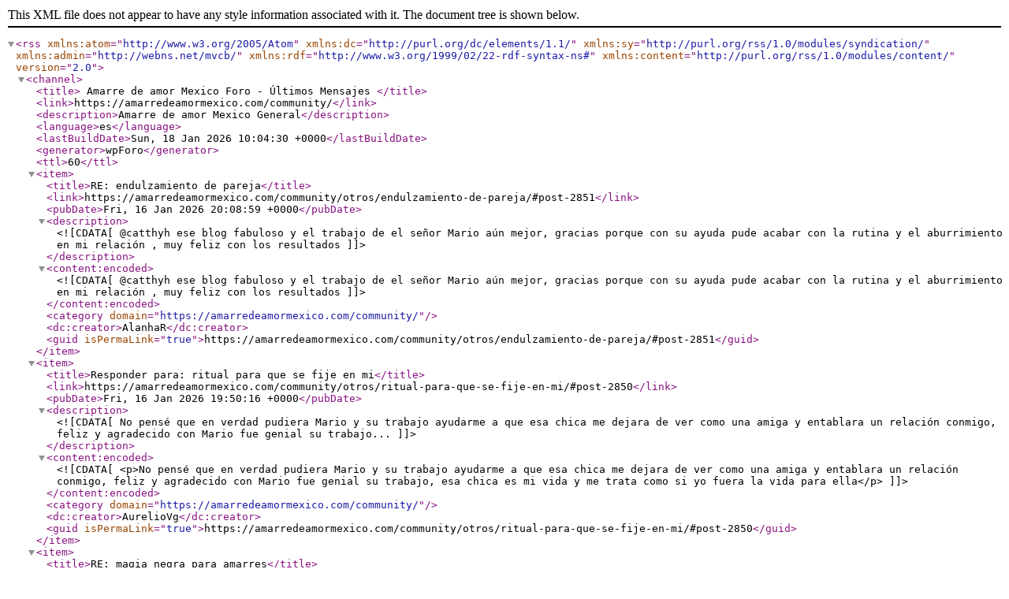

--- FILE ---
content_type: application/xml; charsetUTF-8
request_url: https://amarredeamormexico.com/?type=rss2&forum=g&topic=g
body_size: 2448
content:
<?xml version="1.0" encoding="UTF-8"?>        <rss version="2.0"
             xmlns:atom="http://www.w3.org/2005/Atom"
             xmlns:dc="http://purl.org/dc/elements/1.1/"
             xmlns:sy="http://purl.org/rss/1.0/modules/syndication/"
             xmlns:admin="http://webns.net/mvcb/"
             xmlns:rdf="http://www.w3.org/1999/02/22-rdf-syntax-ns#"
             xmlns:content="http://purl.org/rss/1.0/modules/content/">
        <channel>
            <title>
									Amarre de amor Mexico Foro - Últimos Mensajes				            </title>
            <link>https://amarredeamormexico.com/community/</link>
            <description>Amarre de amor Mexico General</description>
            <language>es</language>
            <lastBuildDate>Sun, 18 Jan 2026 10:04:30 +0000</lastBuildDate>
            <generator>wpForo</generator>
            <ttl>60</ttl>
							                    <item>
                        <title>RE: endulzamiento de pareja</title>
                        <link>https://amarredeamormexico.com/community/otros/endulzamiento-de-pareja/#post-2851</link>
                        <pubDate>Fri, 16 Jan 2026 20:08:59 +0000</pubDate>
                        <description><![CDATA[@catthyh ese blog fabuloso y el trabajo de el señor Mario aún mejor, gracias porque con su ayuda pude acabar con la rutina y el aburrimiento en mi relación , muy feliz con los resultados]]></description>
                        <content:encoded><![CDATA[@catthyh ese blog fabuloso y el trabajo de el señor Mario aún mejor, gracias porque con su ayuda pude acabar con la rutina y el aburrimiento en mi relación , muy feliz con los resultados]]></content:encoded>
						                            <category domain="https://amarredeamormexico.com/community/"></category>                        <dc:creator>AlanhaR</dc:creator>
                        <guid isPermaLink="true">https://amarredeamormexico.com/community/otros/endulzamiento-de-pareja/#post-2851</guid>
                    </item>
				                    <item>
                        <title>Responder para: ritual para que se fije en mi</title>
                        <link>https://amarredeamormexico.com/community/otros/ritual-para-que-se-fije-en-mi/#post-2850</link>
                        <pubDate>Fri, 16 Jan 2026 19:50:16 +0000</pubDate>
                        <description><![CDATA[No pensé que en verdad pudiera Mario y su trabajo ayudarme a que esa chica me dejara de ver como una amiga y entablara un relación conmigo, feliz y agradecido con Mario fue genial su trabajo...]]></description>
                        <content:encoded><![CDATA[<p>No pensé que en verdad pudiera Mario y su trabajo ayudarme a que esa chica me dejara de ver como una amiga y entablara un relación conmigo, feliz y agradecido con Mario fue genial su trabajo, esa chica es mi vida y me trata como si yo fuera la vida para ella</p>]]></content:encoded>
						                            <category domain="https://amarredeamormexico.com/community/"></category>                        <dc:creator>AurelioVg</dc:creator>
                        <guid isPermaLink="true">https://amarredeamormexico.com/community/otros/ritual-para-que-se-fije-en-mi/#post-2850</guid>
                    </item>
				                    <item>
                        <title>RE: magia negra para amarres</title>
                        <link>https://amarredeamormexico.com/community/otros/magia-negra-para-amarres/#post-2849</link>
                        <pubDate>Fri, 16 Jan 2026 19:44:57 +0000</pubDate>
                        <description><![CDATA[@andresfelipegiraldo, Aarón fue lo mejor que pudo llegar a mi vida en ese momento gracias al su amarre recupere a mi esposa, de nuevo juntos y todo gracias a él, se noto que es todo un exper...]]></description>
                        <content:encoded><![CDATA[@andresfelipegiraldo, Aarón fue lo mejor que pudo llegar a mi vida en ese momento gracias al su amarre recupere a mi esposa, de nuevo juntos y todo gracias a él, se noto que es todo un experto en magia negra y que su trabajo no genera karmas o consecuencias con el tiempo.]]></content:encoded>
						                            <category domain="https://amarredeamormexico.com/community/"></category>                        <dc:creator>Alfredo-Rz</dc:creator>
                        <guid isPermaLink="true">https://amarredeamormexico.com/community/otros/magia-negra-para-amarres/#post-2849</guid>
                    </item>
				                    <item>
                        <title>Responder para: señales de amarre funcionando</title>
                        <link>https://amarredeamormexico.com/community/otros/senales-de-amarre-funcionando/#post-2848</link>
                        <pubDate>Fri, 16 Jan 2026 19:42:56 +0000</pubDate>
                        <description><![CDATA[Deje el trabajo que hacia con el brujo de Cuba, y le hable a Eugenio contandole lo que me habia pasado y lo que estaba buscando su trabajo me dio mucha más seguridad porque no tomo tanto tie...]]></description>
                        <content:encoded><![CDATA[<p>Deje el trabajo que hacia con el brujo de Cuba, y le hable a Eugenio contandole lo que me habia pasado y lo que estaba buscando su trabajo me dio mucha más seguridad porque no tomo tanto tiempo y note avances y al final muy buenos resultados recupere mi pareja y relación despues de todo ahora estamos muy unidos y felices.</p>]]></content:encoded>
						                            <category domain="https://amarredeamormexico.com/community/"></category>                        <dc:creator>ClemenciaChapas</dc:creator>
                        <guid isPermaLink="true">https://amarredeamormexico.com/community/otros/senales-de-amarre-funcionando/#post-2848</guid>
                    </item>
				                    <item>
                        <title>RE: endulzamiento 24 horas</title>
                        <link>https://amarredeamormexico.com/community/otros/endulzamiento-24-horas/#post-2847</link>
                        <pubDate>Fri, 16 Jan 2026 19:40:23 +0000</pubDate>
                        <description><![CDATA[@bernal-andrea aunque sabia que en 24 horas no iba conseguir resultados igual le hable a don Eusebio, su endulzamiento tardo 16 días pero fue maravillosos me funciono mi mujer dejo la idea d...]]></description>
                        <content:encoded><![CDATA[@bernal-andrea aunque sabia que en 24 horas no iba conseguir resultados igual le hable a don Eusebio, su endulzamiento tardo 16 días pero fue maravillosos me funciono mi mujer dejo la idea de irse de mi lado y comenzamos a tener conversaciones amenas donde recordábamos todo lo que hemos pasado al fina todo fue cambiando de forma positiva y ahora lo nuestro esta estable y fuerte y todo gracias al endulzamiento de Eusebio.]]></content:encoded>
						                            <category domain="https://amarredeamormexico.com/community/"></category>                        <dc:creator>Jaime_Rodrigz</dc:creator>
                        <guid isPermaLink="true">https://amarredeamormexico.com/community/otros/endulzamiento-24-horas/#post-2847</guid>
                    </item>
				                    <item>
                        <title>Responder para: endulzamiento con la santa muerte</title>
                        <link>https://amarredeamormexico.com/community/otros/endulzamiento-con-la-santa-muerte/#post-2846</link>
                        <pubDate>Fri, 16 Jan 2026 19:30:50 +0000</pubDate>
                        <description><![CDATA[Guillermo pudo ayudarme con ese endulzamiento, yo solo buscaba acabar con las peleas y discusiones en mi relación y empece lo antes posible con los días luego de iniciar con Guillermo note c...]]></description>
                        <content:encoded><![CDATA[<p>Guillermo pudo ayudarme con ese endulzamiento, yo solo buscaba acabar con las peleas y discusiones en mi relación y empece lo antes posible con los días luego de iniciar con Guillermo note cambios mi pareja ya conversaba sin necesidad de discutir, empezamos a compartir tiempo juntos, salidas, cenas, viajes y poco a poco todo fue mejorando estoy agradecido con Guillermo porque su trabajo logro darle un giro positivo a mi relación.</p>]]></content:encoded>
						                            <category domain="https://amarredeamormexico.com/community/"></category>                        <dc:creator>Lisandro</dc:creator>
                        <guid isPermaLink="true">https://amarredeamormexico.com/community/otros/endulzamiento-con-la-santa-muerte/#post-2846</guid>
                    </item>
				                    <item>
                        <title>Responder para: Como hacer un ritual amarrado y claveteado</title>
                        <link>https://amarredeamormexico.com/community/otros/como-hacer-un-ritual-amarrado-y-claveteado/#post-2845</link>
                        <pubDate>Fri, 16 Jan 2026 19:22:55 +0000</pubDate>
                        <description><![CDATA[Gracias, haber buscado a la bruja Justina fue lo mejor que pude hacer su trabajo me ayudo bastante mi pareja tuvo un cambio hacia mi no quiere dejarme ni un solo instante ,esta muy amoroso, ...]]></description>
                        <content:encoded><![CDATA[<p>Gracias, haber buscado a la bruja Justina fue lo mejor que pude hacer su trabajo me ayudo bastante mi pareja tuvo un cambio hacia mi no quiere dejarme ni un solo instante ,esta muy amoroso, detallista, siendo su prioridad todo el tiempo, agradecido con el trabajo de Justina y usted por brindarme la información de ella.</p>]]></content:encoded>
						                            <category domain="https://amarredeamormexico.com/community/"></category>                        <dc:creator>PaolaVl</dc:creator>
                        <guid isPermaLink="true">https://amarredeamormexico.com/community/otros/como-hacer-un-ritual-amarrado-y-claveteado/#post-2845</guid>
                    </item>
				                    <item>
                        <title>RE: La magia ayuda a parejas en crisis</title>
                        <link>https://amarredeamormexico.com/community/otros/la-magia-ayuda-a-parejas-en-crisis/#post-2844</link>
                        <pubDate>Fri, 16 Jan 2026 19:19:16 +0000</pubDate>
                        <description><![CDATA[@robin-son, Guillermo es muy bueno con su trabajo lo contacte y he finalizado mi trabajo con éxito su amarre me permitio resolver la crisis con mi pareja, hoy de nuevo unidos y construyendo ...]]></description>
                        <content:encoded><![CDATA[@robin-son, Guillermo es muy bueno con su trabajo lo contacte y he finalizado mi trabajo con éxito su amarre me permitio resolver la crisis con mi pareja, hoy de nuevo unidos y construyendo con los días nuestro futuro]]></content:encoded>
						                            <category domain="https://amarredeamormexico.com/community/"></category>                        <dc:creator>Osvaldoo</dc:creator>
                        <guid isPermaLink="true">https://amarredeamormexico.com/community/otros/la-magia-ayuda-a-parejas-en-crisis/#post-2844</guid>
                    </item>
				                    <item>
                        <title>Responder para: el endulzamiento tiene karma?</title>
                        <link>https://amarredeamormexico.com/community/otros/el-endulzamiento-tiene-karma/#post-2843</link>
                        <pubDate>Fri, 16 Jan 2026 19:14:53 +0000</pubDate>
                        <description><![CDATA[Ángel Salvador fue esa luz que buscaba al recomendarlo puede hacer ese endulzamiento sin temor a más adelante tener consecuencia porque trabaja la magia blanca, hoy todo ha finalizado y esto...]]></description>
                        <content:encoded><![CDATA[<p>Ángel Salvador fue esa luz que buscaba al recomendarlo puede hacer ese endulzamiento sin temor a más adelante tener consecuencia porque trabaja la magia blanca, hoy todo ha finalizado y estoy feliz porque esa chispa entre mi chica y yo ha vuelto estamos unidos, compartiendo más momentos juntos llenos de amor, confianza y comprensión</p>]]></content:encoded>
						                            <category domain="https://amarredeamormexico.com/community/"></category>                        <dc:creator>MaicolSerrano</dc:creator>
                        <guid isPermaLink="true">https://amarredeamormexico.com/community/otros/el-endulzamiento-tiene-karma/#post-2843</guid>
                    </item>
				                    <item>
                        <title>RE: testimonios rituales de amor</title>
                        <link>https://amarredeamormexico.com/community/otros/testimonios-rituales-de-amor/#post-2842</link>
                        <pubDate>Fri, 16 Jan 2026 19:02:27 +0000</pubDate>
                        <description><![CDATA[@margaritaa_pinzon que buena experiencia, en verdad ese brujo Aarón es un crack, feliz con los resultados muy recomendado su trabajo]]></description>
                        <content:encoded><![CDATA[@margaritaa_pinzon que buena experiencia, en verdad ese brujo Aarón es un crack, feliz con los resultados muy recomendado su trabajo]]></content:encoded>
						                            <category domain="https://amarredeamormexico.com/community/"></category>                        <dc:creator>HugoL</dc:creator>
                        <guid isPermaLink="true">https://amarredeamormexico.com/community/otros/testimonios-rituales-de-amor/#post-2842</guid>
                    </item>
							        </channel>
        </rss>
		